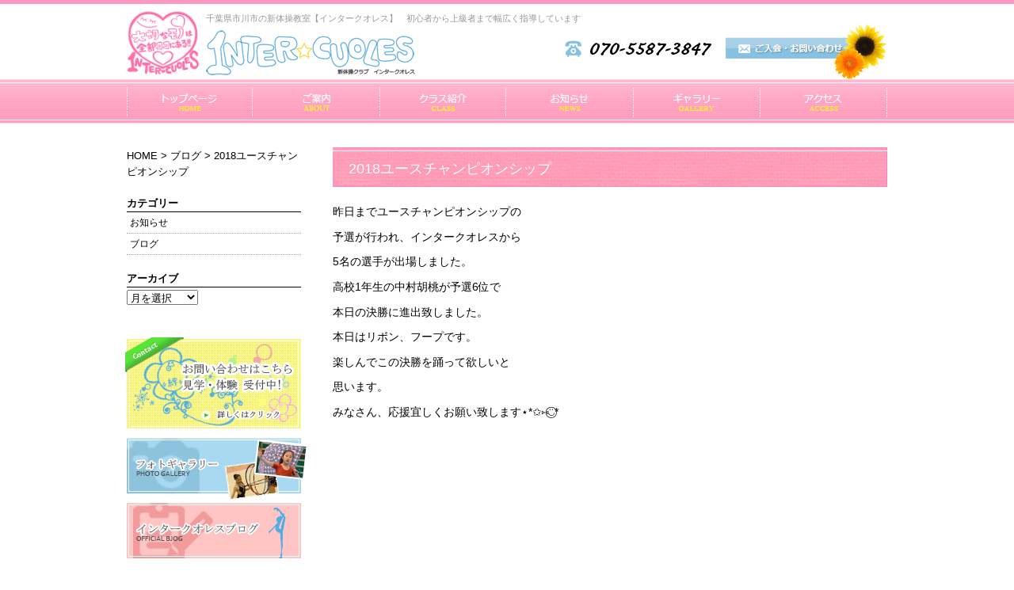

--- FILE ---
content_type: text/html; charset=UTF-8
request_url: http://inter-cuoles.com/blog/2018%E3%83%A6%E3%83%BC%E3%82%B9%E3%83%81%E3%83%A3%E3%83%B3%E3%83%94%E3%82%AA%E3%83%B3%E3%82%B7%E3%83%83%E3%83%97
body_size: 4467
content:
<!DOCTYPE html>
<head>
	<meta charset="UTF-8">
	<!--[if lt IE 9]><meta http-equiv="Imagetoolbar" content="no">
  <script src="http://html5shiv.googlecode.com/svn/trunk/html5.js"></script>
<![endif]-->
	<title>2018ユースチャンピオンシップ | 新体操教室なら千葉県市川市のインタークオレス</title>
	<!--[if lt IE 9]>
	<script src="http://inter-cuoles.com/wp-content/themes/cuoles/js/html5.js"></script>
	<![endif]-->
		<link rel="icon" href="http://inter-cuoles.com/wp-content/themes/cuoles/images/favicon.png" type="image/x-icon">
	<link rel="shortcut icon" href="http://inter-cuoles.com/wp-content/themes/cuoles/images/favicon.png" type="image/x-icon">
	<link rel="stylesheet" href="http://inter-cuoles.com/wp-content/themes/cuoles/style.css">
		
<!-- All in One SEO Pack 2.3.5 by Michael Torbert of Semper Fi Web Design[202,228] -->
<meta name="description" itemprop="description" content="昨日までユースチャンピオンシップの 予選が行われ、インタークオレスから 5名の選手が出場しました。 高校1年生の中村胡桃が予選6位で 本日の決勝に進出致しました。 本日はリボン、フープです。 楽しんでこの決勝を踊って欲しいと 思います。 みなさん、応援宜しくお願い致します⋆*✩⑅◡̈⃝*"/>

<link rel="canonical" href="http://inter-cuoles.com/blog/2018%e3%83%a6%e3%83%bc%e3%82%b9%e3%83%81%e3%83%a3%e3%83%b3%e3%83%94%e3%82%aa%e3%83%b3%e3%82%b7%e3%83%83%e3%83%97"/>
<!-- /all in one seo pack -->
<link rel="alternate" type="application/rss+xml" title="新体操教室なら千葉県市川市のインタークオレス &raquo; 2018ユースチャンピオンシップ のコメントのフィード" href="http://inter-cuoles.com/blog/2018%e3%83%a6%e3%83%bc%e3%82%b9%e3%83%81%e3%83%a3%e3%83%b3%e3%83%94%e3%82%aa%e3%83%b3%e3%82%b7%e3%83%83%e3%83%97/feed"/>
<link rel='stylesheet' id='contact-form-7-css' href='http://inter-cuoles.com/wp-content/plugins/contact-form-7/includes/css/styles.css?ver=4.0.2' type='text/css' media='all'/>
<link rel='stylesheet' id='easingslider-css' href='http://inter-cuoles.com/wp-content/plugins/easing-slider/css/easingslider.min.css?ver=2.2.0.8' type='text/css' media='all'/>
<link rel='stylesheet' id='wp-pagenavi-css' href='http://inter-cuoles.com/wp-content/plugins/wp-pagenavi/pagenavi-css.css?ver=2.70' type='text/css' media='all'/>
<script type='text/javascript' src='http://ajax.googleapis.com/ajax/libs/jquery/1.7.1/jquery.min.js?ver=1.7.1'></script>
<script type='text/javascript' src='http://inter-cuoles.com/wp-content/plugins/easing-slider/js/jquery.easingslider.min.js?ver=2.2.0.8'></script>
<script type='text/javascript' src='http://inter-cuoles.com/wp-content/plugins/google-analyticator/external-tracking.min.js?ver=6.4.9'></script>
<link rel="EditURI" type="application/rsd+xml" title="RSD" href="http://inter-cuoles.com/xmlrpc.php?rsd"/>
<link rel="wlwmanifest" type="application/wlwmanifest+xml" href="http://inter-cuoles.com/wp-includes/wlwmanifest.xml"/> 
<link rel='prev' title='アジア選手権 優勝' href='http://inter-cuoles.com/blog/%e3%82%a2%e3%82%b8%e3%82%a2%e9%81%b8%e6%89%8b%e6%a8%a9-%e5%84%aa%e5%8b%9d'/>
<link rel='next' title='千葉県ジュニア大会' href='http://inter-cuoles.com/blog/%e5%8d%83%e8%91%89%e7%9c%8c%e3%82%b8%e3%83%a5%e3%83%8b%e3%82%a2%e5%a4%a7%e4%bc%9a'/>
<meta name="generator" content="WordPress 4.0.1"/>
<link rel='shortlink' href='http://inter-cuoles.com/?p=367'/>
<!-- Google Analytics Tracking by Google Analyticator 6.4.9: http://www.videousermanuals.com/google-analyticator/ -->
<script type="text/javascript">var analyticsFileTypes=[''];var analyticsSnippet='disabled';var analyticsEventTracking='enabled';</script>
<script type="text/javascript">(function(i,s,o,g,r,a,m){i['GoogleAnalyticsObject']=r;i[r]=i[r]||function(){(i[r].q=i[r].q||[]).push(arguments)},i[r].l=1*new Date();a=s.createElement(o),m=s.getElementsByTagName(o)[0];a.async=1;a.src=g;m.parentNode.insertBefore(a,m)})(window,document,'script','//www.google-analytics.com/analytics.js','ga');ga('create','UA-42816762-31','auto');ga('send','pageview');</script>
</head>
<body class="single single-post postid-367 single-format-standard">
<div id="wrap">
	<div id="container">
<header id="header">
	<div id="header-inner">
		<h1 class="site-description">千葉県市川市の新体操教室【インタークオレス】　初心者から上級者まで幅広く指導しています</h1>
		<div class="logo"><a href="http://inter-cuoles.com"><img src="http://inter-cuoles.com/wp-content/themes/cuoles/images/logo.png" alt=""/></a></div>
		<img id="tel" src="http://inter-cuoles.com/wp-content/themes/cuoles/images/head-tel.png" alt="電話番号"/>
		<a href="/contact"><img id="head-con" class="opa" src="http://inter-cuoles.com/wp-content/themes/cuoles/images/head-contact.png" alt="お問い合わせ"/></a>
		<nav class="gnav">
			<div class="menu-global-nav-container"><ul id="menu-global-nav" class="menu"><li id="menu-item-24" class="menu-item menu-item-type-custom menu-item-object-custom menu-item-home menu-item-24"><a href="http://inter-cuoles.com/">ホーム</a></li>
<li id="menu-item-83" class="menu-item menu-item-type-post_type menu-item-object-page menu-item-83"><a href="http://inter-cuoles.com/school">ご案内</a></li>
<li id="menu-item-82" class="menu-item menu-item-type-post_type menu-item-object-page menu-item-82"><a href="http://inter-cuoles.com/class">クラス紹介</a></li>
<li id="menu-item-25" class="menu-item menu-item-type-taxonomy menu-item-object-category menu-item-25"><a href="http://inter-cuoles.com/category/news">お知らせ</a></li>
<li id="menu-item-26" class="menu-item menu-item-type-custom menu-item-object-custom menu-item-26"><a href="http://inter-cuoles.com/gallery">ギャラリー</a></li>
<li id="menu-item-81" class="menu-item menu-item-type-post_type menu-item-object-page menu-item-81"><a href="http://inter-cuoles.com/access">アクセス</a></li>
</ul></div>		</nav>
	</div>
<!-- #header -->
</header>  <div id="main" class="clearfix">
    <div id="content">
      <div id="content-area">
      <div id="page-contents">
        <article>
          <header class="page-header">
            <h1 class="page-title"><span>2018ユースチャンピオンシップ</span></h1>
          </header>
          <section class="entry-content">
                          <p>昨日までユースチャンピオンシップの</p>
<p>予選が行われ、インタークオレスから</p>
<p>5名の選手が出場しました。</p>
<p>高校1年生の中村胡桃が予選6位で</p>
<p>本日の決勝に進出致しました。</p>
<p>本日はリボン、フープです。</p>
<p>楽しんでこの決勝を踊って欲しいと</p>
<p>思います。</p>
<p>みなさん、応援宜しくお願い致します⋆*✩⑅◡̈⃝*</p>
          </section>
        </article>

    </div><!-- page-contents -->

<div id="sidebar">
	<nav>
	    <div id="breadcrumb">
	    <!-- Breadcrumb NavXT 5.1.1 -->
<span typeof="v:Breadcrumb"><a rel="v:url" property="v:title" title="Go to 新体操教室なら千葉県市川市のインタークオレス." href="http://inter-cuoles.com" class="home">HOME</a></span> &gt; <span typeof="v:Breadcrumb"><a rel="v:url" property="v:title" title="Go to the ブログ category archives." href="http://inter-cuoles.com/category/blog" class="taxonomy category">ブログ</a></span> &gt; <span typeof="v:Breadcrumb"><span property="v:title">2018ユースチャンピオンシップ</span></span>	    </div>
	</nav>
	<div id="side-nav">
		<div id="sidebar4" class="sidebar">
			<li id="categories-3" class="widget widget_categories"><h2 class="widgettitle">カテゴリー</h2>
		<ul>
	<li class="cat-item cat-item-2"><a href="http://inter-cuoles.com/category/news">お知らせ</a>
</li>
	<li class="cat-item cat-item-3"><a href="http://inter-cuoles.com/category/blog">ブログ</a>
</li>
		</ul>
</li>
<li id="archives-3" class="widget widget_archive"><h2 class="widgettitle">アーカイブ</h2>
		<select name="archive-dropdown" onchange='document.location.href=this.options[this.selectedIndex].value;'>
			<option value="">月を選択</option>

				<option value='http://inter-cuoles.com/2022/04'> 2022年4月 </option>
	<option value='http://inter-cuoles.com/2021/07'> 2021年7月 </option>
	<option value='http://inter-cuoles.com/2021/06'> 2021年6月 </option>
	<option value='http://inter-cuoles.com/2021/01'> 2021年1月 </option>
	<option value='http://inter-cuoles.com/2020/10'> 2020年10月 </option>
	<option value='http://inter-cuoles.com/2020/09'> 2020年9月 </option>
	<option value='http://inter-cuoles.com/2020/07'> 2020年7月 </option>
	<option value='http://inter-cuoles.com/2020/06'> 2020年6月 </option>
	<option value='http://inter-cuoles.com/2020/05'> 2020年5月 </option>
	<option value='http://inter-cuoles.com/2020/03'> 2020年3月 </option>
	<option value='http://inter-cuoles.com/2020/02'> 2020年2月 </option>
	<option value='http://inter-cuoles.com/2019/10'> 2019年10月 </option>
	<option value='http://inter-cuoles.com/2019/09'> 2019年9月 </option>
	<option value='http://inter-cuoles.com/2019/05'> 2019年5月 </option>
	<option value='http://inter-cuoles.com/2019/04'> 2019年4月 </option>
	<option value='http://inter-cuoles.com/2019/02'> 2019年2月 </option>
	<option value='http://inter-cuoles.com/2018/11'> 2018年11月 </option>
	<option value='http://inter-cuoles.com/2018/09'> 2018年9月 </option>
	<option value='http://inter-cuoles.com/2018/08'> 2018年8月 </option>
	<option value='http://inter-cuoles.com/2018/07'> 2018年7月 </option>
	<option value='http://inter-cuoles.com/2018/06'> 2018年6月 </option>
	<option value='http://inter-cuoles.com/2018/05'> 2018年5月 </option>
	<option value='http://inter-cuoles.com/2018/04'> 2018年4月 </option>
	<option value='http://inter-cuoles.com/2018/03'> 2018年3月 </option>
	<option value='http://inter-cuoles.com/2018/02'> 2018年2月 </option>
	<option value='http://inter-cuoles.com/2017/11'> 2017年11月 </option>
	<option value='http://inter-cuoles.com/2017/05'> 2017年5月 </option>
	<option value='http://inter-cuoles.com/2017/04'> 2017年4月 </option>
	<option value='http://inter-cuoles.com/2017/03'> 2017年3月 </option>
	<option value='http://inter-cuoles.com/2017/02'> 2017年2月 </option>
	<option value='http://inter-cuoles.com/2017/01'> 2017年1月 </option>
	<option value='http://inter-cuoles.com/2016/12'> 2016年12月 </option>
	<option value='http://inter-cuoles.com/2016/10'> 2016年10月 </option>
	<option value='http://inter-cuoles.com/2016/09'> 2016年9月 </option>
	<option value='http://inter-cuoles.com/2016/05'> 2016年5月 </option>
	<option value='http://inter-cuoles.com/2016/04'> 2016年4月 </option>
	<option value='http://inter-cuoles.com/2016/03'> 2016年3月 </option>
	<option value='http://inter-cuoles.com/2016/02'> 2016年2月 </option>
	<option value='http://inter-cuoles.com/2016/01'> 2016年1月 </option>
	<option value='http://inter-cuoles.com/2015/10'> 2015年10月 </option>
	<option value='http://inter-cuoles.com/2015/09'> 2015年9月 </option>
	<option value='http://inter-cuoles.com/2015/08'> 2015年8月 </option>
	<option value='http://inter-cuoles.com/2015/07'> 2015年7月 </option>
	<option value='http://inter-cuoles.com/2015/05'> 2015年5月 </option>
	<option value='http://inter-cuoles.com/2015/04'> 2015年4月 </option>
	<option value='http://inter-cuoles.com/2015/03'> 2015年3月 </option>
	<option value='http://inter-cuoles.com/2015/02'> 2015年2月 </option>
	<option value='http://inter-cuoles.com/2014/11'> 2014年11月 </option>
		</select>
</li>
		</div>
		<div id="bnr-area">
			<a href="/contact"><img id="trial-bnr" class="opa" src="http://inter-cuoles.com/wp-content/themes/cuoles/images/side-trial.png" alt="体験レッスン・見学"/></a>
			<a href="/gallery"><img id="gallery-bnr" class="opa" src="http://inter-cuoles.com/wp-content/themes/cuoles/images/side-gallery.png" alt="教室のギャラリー"/></a>
			<a href="/category/blog"><img class="opa" src="http://inter-cuoles.com/wp-content/themes/cuoles/images/side-blog.jpg" alt="インタークオレスブログ"/></a>
		</div>
		<div id="sidebar2">
			<div class="side-inner">
				<img class="opa" src="http://inter-cuoles.com/wp-content/themes/cuoles/images/side-menu-title.png" alt="教室のメニュー"/>
				<li id="nav_menu-2" class="widget widget_nav_menu"><div class="menu-side-nav-container"><ul id="menu-side-nav" class="menu"><li id="menu-item-69" class="menu-item menu-item-type-custom menu-item-object-custom menu-item-home menu-item-69"><a href="http://inter-cuoles.com/">ホーム</a></li>
<li id="menu-item-68" class="menu-item menu-item-type-post_type menu-item-object-page menu-item-68"><a href="http://inter-cuoles.com/school">ご案内</a></li>
<li id="menu-item-67" class="menu-item menu-item-type-post_type menu-item-object-page menu-item-67"><a href="http://inter-cuoles.com/class">クラス紹介</a></li>
<li id="menu-item-71" class="menu-item menu-item-type-taxonomy menu-item-object-category menu-item-71"><a href="http://inter-cuoles.com/category/news">お知らせ</a></li>
<li id="menu-item-70" class="menu-item menu-item-type-custom menu-item-object-custom menu-item-70"><a href="http://inter-cuoles.com/gallery">ギャラリー</a></li>
<li id="menu-item-85" class="menu-item menu-item-type-post_type menu-item-object-page menu-item-85"><a href="http://inter-cuoles.com/access">アクセス</a></li>
<li id="menu-item-84" class="menu-item menu-item-type-post_type menu-item-object-page menu-item-84"><a href="http://inter-cuoles.com/contact">お問い合わせ</a></li>
</ul></div></li>
			</div>
		</div>
		<img id="side-img" src="http://inter-cuoles.com/wp-content/themes/cuoles/images/side-img.png" alt="市川の新体操教室|スクール"/>
		</div>
	</div>
</div>  </div><!-- content-area -->
</div><!-- content -->
</div><!-- main -->

</div><!-- container -->
<div id="footer">
	<div id="footer-bottom">
		<div class="inner">
			<a href="http://inter-cuoles.com"><img id="footer-logo" src="http://inter-cuoles.com/wp-content/themes/cuoles/images/logo.png" alt=""/></a>
			<nav id="footer-nav" class="clearfix">
				<div class="menu-footer-nav-container"><ul id="menu-footer-nav" class="menu"><li id="menu-item-72" class="menu-item menu-item-type-custom menu-item-object-custom menu-item-home menu-item-72"><a href="http://inter-cuoles.com/">ホーム</a></li>
<li id="menu-item-75" class="menu-item menu-item-type-post_type menu-item-object-page menu-item-75"><a href="http://inter-cuoles.com/class">クラス紹介</a></li>
<li id="menu-item-76" class="menu-item menu-item-type-post_type menu-item-object-page menu-item-76"><a href="http://inter-cuoles.com/school">ご案内</a></li>
<li id="menu-item-79" class="menu-item menu-item-type-custom menu-item-object-custom menu-item-79"><a href="http://inter-cuoles.com/gallery">ギャラリー</a></li>
<li id="menu-item-77" class="menu-item menu-item-type-taxonomy menu-item-object-category menu-item-77"><a href="http://inter-cuoles.com/category/news">お知らせ</a></li>
<li id="menu-item-78" class="menu-item menu-item-type-taxonomy menu-item-object-category current-post-ancestor current-menu-parent current-post-parent menu-item-78"><a href="http://inter-cuoles.com/category/blog">ブログ</a></li>
<li id="menu-item-74" class="menu-item menu-item-type-post_type menu-item-object-page menu-item-74"><a href="http://inter-cuoles.com/access">アクセス</a></li>
<li id="menu-item-73" class="menu-item menu-item-type-post_type menu-item-object-page menu-item-73"><a href="http://inter-cuoles.com/contact">お問い合わせ</a></li>
</ul></div>			</nav>
			<address>Copyright &copy;2026 INTER CUOLES All Rights Reserved.</address>
		</div>
	</div>
</div>
<!-- #footer -->
<script type='text/javascript' src='http://inter-cuoles.com/wp-content/plugins/contact-form-7/includes/js/jquery.form.min.js?ver=3.51.0-2014.06.20'></script>
<script type='text/javascript'>//<![CDATA[
var _wpcf7={"loaderUrl":"http:\/\/inter-cuoles.com\/wp-content\/plugins\/contact-form-7\/images\/ajax-loader.gif","sending":"\u9001\u4fe1\u4e2d ..."};
//]]></script>
<script type='text/javascript' src='http://inter-cuoles.com/wp-content/plugins/contact-form-7/includes/js/scripts.js?ver=4.0.2'></script>
</div>
<!--wrap-->
</body>
</html>

</body>

--- FILE ---
content_type: text/css
request_url: http://inter-cuoles.com/wp-content/themes/cuoles/style.css
body_size: 4808
content:
@charset "UTF-8";

/*
	Theme Name: livit
	Description: WordPress Corporate Theme
	Version: 1.0
	Author: Livit
*/

html,body {
	height: 100%;
}

body {
	min-width: 960px;
	margin: 0px;
	padding: 0px;
	font-family: "メイリオ",Meiryo,"ヒラギノ角ゴ Pro W3","Hiragino Kaku Gothic Pro","ＭＳ Ｐゴシック","MS PGothic",sans-serif;
	color: #000;
	font-size: 0.8em;
	line-height: 1.6;
}

html, body, div, span, object, iframe, h1, h2, h3, h4, h5, h6, p, blockquote, pre, abbr, address, cite, code, del, dfn, em, img, ins, kbd, q, samp, small, strong, sub, sup, var, b, i, dl, dt, dd, ol, ul, li, fieldset, form, label, legend, table, caption, tbody, tfoot, thead, tr, th, td, article, aside, canvas, details, figcaption, figure, footer, header, hgroup, menu, nav, section, summary, time, mark, audio, video {
margin: 0;
padding: 0;
border: 0;
outline: 0;
font-size: 100%;
vertical-align: baseline;
background: transparent;
}

article, aside, details, figcaption, figure, footer, header, hgroup, menu, nav, section {
display: block;
}

body {
	background: #fff;
}

/* normal block
--------------------------------------------------------------------*/

p {
	margin: 0 0 0.6em;
}

li {
	list-style: none;
}

dl dt {
	float: left;
}

dl dd {
	margin-left: 80px;
}

/* class */

.box {
	margin-bottom: 45px;
	overflow: hidden;
}

.box img {
}

.zoom{
	overflow: hidden;
	zoom: 1;
}

.alignleft {
	float: left;
	margin-right: 15px;
	clear: both;
}

.alignright {
	float: right;
	margin-left: 15px;
	clear: both;
}

.aligncenter {
	display: block;
	margin: 0 auto;
	clear: both;
}

.clear {
	clear: both;
}

.no-fl p {
	overflow: auto;	/* for modern browser */
	zoom: 1;	/* for ie6 */
	line-height: 1.5;
}

/* anchor */

a {
	color: #000;
	text-decoration: none;
}

a:hover {
	text-decoration: underline;
}

table {
	width: 100%;
	border: none;
	font-size: 0.8em;
	margin: 0 auto 1em;
	border-collapse: collapse;
	border: 1px solid #88c0e2;
}

tr {
}

th {
	font-weight: normal;
	text-align: center;
	vertical-align: middle;
	padding: 10px 8px 8px;
	white-space: nowrap;
	background: #e3eff7;
	border: 1px solid #88c0e2;
}

td {
	padding: 10px 8px 8px;
	vertical-align: middle;
	border: 1px solid #88c0e2;
}


.require {
	color: red;
}


/* layout */

#wrap {
	margin: 0px auto 0;
	width: 100%;
	position: relative;
	height:auto !important; /*IE6対策*/
	height: 100%; /*IE6対策*/
	min-height: 100%;
}

#container {
	width: 100%;
	margin: 0px auto 0;
}

/*                      #header                           */
#header {
	margin: 0 0 18px;
	width: 100%;
	border-top: 5px solid #fc97bf;
	background: url(images/gnav-bg.png) repeat-x left bottom;
}

#header-inner {
	position: relative;
	margin: 0 auto;
	width: 960px;
	height: 151px;
}

.site-description {
	position: absolute;
	top: 10px;
	left: 100px;
	color: #999999;
	font-size: 66%;
	font-weight: normal;
}

.logo {
	position: absolute;
	top: 9px;
	left: 0;
}

#header #tel {
	position: absolute;
	top: 46px;
	right: 222px;
}

#header #head-con {
	position: absolute;
	top: 26px;
	right: 0px;
}

.gnav {
	position: absolute;
	top: 95px;
	left: 0;
}

.gnav li {
	float: left;
	height: 56px;
}

.gnav .menu-item-24 {
	background: url(images/gnav-home.png) no-repeat 0 0;
	width: 158px;
}

.gnav .menu-item-83 {
	background: url(images/gnav-school.png) no-repeat 0 0;
	width: 161px;
}

.gnav .menu-item-82 {
	background: url(images/gnav-class.png) no-repeat 0 0;
	width: 159px;
}

.gnav .menu-item-25 {
	background: url(images/gnav-news.png) no-repeat 0 0;
	width: 161px;
}

.gnav .menu-item-26 {
	background: url(images/gnav-gallery.png) no-repeat 0 0;
	width: 160px;
}

.gnav .menu-item-81 {
	background: url(images/gnav-access.png) no-repeat 0 0;
	width: 161px;
}

.gnav ul li a {
	width: 100%;
	height: 56px;
	display: block;
	text-decoration: none;
	display: block;
	text-indent: -9999px;
	outline: 0;
}


/* content */

#top-img {
	width: 100%;
	margin: 0 auto 23px;
}

#top-img img {
	vertical-align: bottom;
}

#top-img-inner {
	width: 960px;
	margin: 0 auto;
}

#main {
	width: 960px;
	margin: 0 auto 70px;
	padding-top: 0px;
	clear: both;
	zoom:1;
}

.image {
	margin-bottom: 3px;
}

.image,.opa,.gnav li {
	opacity: 1;
	-webkit-transition: opacity .6s linear;
	-moz-transition: opacity .6s linear;
	-o-transition: opacity .6s linear;
	transition: opacity .6s linear;
	filter: alpha(opacity=100);
}

.image:hover,.opa:hover,.gnav li:hover {
	opacity: 0.5;
	filter: alpha(opacity=70);
}

#content {
	width: 100%;
	margin-top: 30px;
	display: block;
}

#content-area {
	width: 960px;
	margin: auto;
}


/** top-contents **/

#top-cat {
	clear: both;
	overflow: hidden;
}

#top-cat .cat-one {
	float: left;
	margin-bottom: 7px;
}

.cat-one img {
	vertical-align: bottom;
}

.cat-one.mnk {
	margin: 0 15px;
}

#top-contents {
	width: 700px;
	float: right;
}

#top-contents h2 {
	margin: 0 0 17px;
}

#top-contents h3 {
	height: 12px;
	line-height: 13px;
	text-indent: 15px;
	background: url(images/top-title.png) no-repeat 0 50%;
	margin: 0 0 17px 0;
	font-weight: normal;
	font-size: 0.9em;
}

#contents1,#contents2 {
	margin-bottom: 30px;
	font-size: 0.8em;
}

#contents1 {
	height: 312px;
	background: url(images/hello-bg.png) no-repeat 0 0;
}

#contents1 .hello-text {
	padding: 130px 0 0 50px;
	width: 300px;
}

#con2-in {
	margin-left: -20px;
}

#contents2 .hentry {
	float: left;
	width: 160px;
	padding: 5px;
	background: #edecf4;
	margin-left: 20px;
}

#contents2 .hentry img {
	vertical-align: bottom;
}

#blog-new {
	padding: 0 0 27px;
	font-size: 0.75em;
}

#blog-new h2 {
}

#blog-new dl {
	height: 39px;
	line-height: 39px;
	border-bottom: 1px dotted #bfbfbf;
}

#blog-new time {
	color: #7dd2f4;
}


/* page */
#page-contents {
	width: 700px;
	float: right;
}

#page-contents article {
	padding: 0;
	border: none;
}

.page-title {
	display: block;
	height: 50px;
	margin: 0 0 10px 0;
	font-size: 18px;
	line-height: 55px;
	text-indent: 20px;
	font-weight: normal;
	color: #fff;
	background: url(images/page-title.jpg) repeat-x top left;
}

.entry-content {
	padding: 10px 0 0;
	overflow: hidden;
}

.entry-content a {
	color: #fe6093;
	text-decoration: underline;
}

.entry-content a:hover {
	text-decoration: none;
}

p img {
	border: 1px solid #dcdcdc;
	padding: 2px;
	margin-bottom: 5px;
}

.entry-once {
	margin: 0 0 30px 0;
	padding: 0 5px;
	clear: both;
	overflow: hidden;
}

.entry-content h2,
#blog-main h2 {
	height: 45px;
	display: block;
	font-size: 1.2em;
	margin: 0 0 10px;
	line-height: 48px;
	text-indent: 25px;
	color: #222;
	border-top: 1px dotted #88c0e2;
	border-bottom: 1px solid #88c0e2;
	background: url(images/h2.jpg) no-repeat 5px 50%;
}

#blog-main h2 a {
	text-decoration: none;
}

#blog-main h2 a:hover {
	text-decoration: underline;
}

#blog-main .column-article h2 {
	border: none;
	height: auto;
	line-height: 1.6;
	margin: 0;
	text-indent: 0;
	background-image: none;
}

.entry-content h3 {
	height: 25px;
	display: block;
	margin: 30px 0 10px;
	font-size: ;
	color: #ff4f88;
	border-left: 5px solid #ff4f88;
	padding: 3px 0 1px 10px;
}

.entry-content h4 {
	display: block;
	font-weight: normal;
	margin: 20px 0 10px 15px;
}

.entry-content p {
	font-size: 0.9em;
}

.entry-content img {
	max-width: 100%;
	height: auto;
}

/* page */

.once {
	margin: 0 0 70px;
	clear: both;
	overflow: hidden;
}


/* blog */
#blog-main {
	width: 700px;
	float: right;
	background-color: white;
	margin-bottom: 35px;
	padding-bottom: 20px;
}

#blog-main p {
	font-size: 90%;
	font-weight: normal;
}

#blog-main time {
	font-size: 70%;
	color: #707070;
}

#blog-main article {
	padding-bottom: 10px;
	margin-bottom: 20px;
	border-bottom: 1px dotted #acacac;
	overflow: hidden;
}

.attachment-post-thumbnail {
	float: left;
	margin-right: 15px;
}

.archive-title {
	background: #d9d9d9;
	color: white;
	font-size: 140%;
	padding: 4px 0px 4px 10px;
	margin-bottom: 0;
}

.postdate {
	font-size: 80%;
	color: #757575;
}

.wp-pagenavi {
	margin: 20px 0 10px;
	padding: 10px 7px 7px 10px;
	text-align: center;
	float: none;
	clear: both;
}

.wp-pagenavi a, .wp-pagenavi span {
	text-decoration: none;
	border: 1px solid #bfdfbd;
	padding: 3px 5px;
	margin: 2px;
}

.wp-pagenavi span.current {
	font-weight: bold;
	border: 1px solid #20b97b;
}

.archive .entry-content {
	padding: 10px 25px 15px 0;
}

.column-article h2 a {
	color: #fc97bf;
}

.entry-cat {
	font-size: 0.8em;
}

.entry-cat a {
	text-decoration: underline;
}

.entry-cat a:hover {
	text-decoration: none;
}


/* gallery-archive */

.gallery-arc {
	margin-left: -33px;
}

.gallery-arc-one {
	width: 150px;
	height: 190px;
	float: left;
	margin-left: 33px;
	margin-bottom: 5px;
}

.gallery-arc-one img {
	vertical-align: bottom;
}

.gallery-arc-cap {
	text-align: center;
	font-size: 0.7em;
}


/* single */

#single-area {
	padding-bottom: 20px;
	margin-bottom: 20px;
	border-bottom: 1px solid #b3b3b3;
}

/* gallery-single */

.img-single img {
	display: block;
	margin: 0 auto 20px;
}



/* contact */

#contact-box {
  width: 500px;
  margin: 0 auto;
  padding: 0;
}

#contact-box p {
  text-align: left;
}

#contact-box p.object {
  border-bottom: 1px solid #5f4932;
  padding: 0;
  margin: 20px 0 5px;
}

.wpcf7-form-control {
  width: 80%;
  margin: auto;
}

.wpcf7-textarea {
  width: 100%;
}

.wpcf7-submit {
  display: block;
  width: 160px;
  margin: 20px auto;
  padding: 10px 20px;
  text-align: center;
}

#contact-box p.acceptance {
  border: none !important;
  text-align: center;
}

.wpcf7-acceptance {
  position:relative;
  top: 2px;
  width: 20px;
  margin-right: 10px;
}

.require {
  color: red;
}


/* sidebar */
#sidebar {
	width:220px;
	float: left;
	margin-bottom: 15px;
	margin-left: 0px;
}

#bnr-area {
	border-bottom: none;
}

#bnr-area img {
	display: block;
	margin: 0 auto 12px;
}

#bnr-area #trial-bnr {
	margin: -2px 0 12px -2px;
}

#bnr-area #gallery-bnr {
	margin: 0 -9px 3px 0;
}

.mrg-b {
	margin-bottom: 10px;
}

#side-nav {
	list-style-type: none;
}

#sidebar2 {
	margin: 30px 0 35px;
	padding: 2px;
	border: 1px solid #fb74c7;
	border-radius: 5px;
}

.side-inner {
	border: 1px solid #fbbae2;
	border-radius: 5px;
}

.side-inner img {
	margin: 0 5px;
}

#sidebar2 ul {
	padding: 9px;
	margin: 0;
}

#sidebar2 ul li {
	padding: 2px 0 0px 18px;
	background: url(images/side-menu-li.png)no-repeat 3px 50%;
	border-bottom: 1px dotted #000;
}

#sidebar2 ul li a {
	font-size: 0.8em;
}

#sidebar2 #nav_menu-2 .sub-menu {
	margin: 0;
}

#sidebar2 #nav_menu-2 ul #menu-item-133 {
	border: none;
	padding-bottom: 0;
}

#sidebar4 {
	margin-top: 10px;
	margin-bottom: 40px;
}

#sidebar4 .widget {
	margin-bottom: 20px;
}

.widgettitle {
	font-size: 0.8em;
	border-bottom: 1px solid #000;
}

#sidebar4 .widget ul li {
	padding: 3px;
	border-bottom: 1px dotted #acacac;
	font-size: 0.8em;
}

#sidebar4 .widget a {
	font-size: 0.9em;
	text-decoration: none;
	padding: 1px;
	display: block;
	border-radius: 3px 3px 3px 3px;
	opacity: 1;
	-webkit-transition: background .3s linear;
	-moz-transition: background .3s linear;
	-o-transition: background .3s linear;
	transition: background .3s linear;
	filter: alpha(background=100);
}

#sidebar4 .widget a:hover {
	background: #bdbdbd;
}

#breadcrumb {
	font-size: 80%;
	padding: 1px 0 10px;
}

#side-img {
	display: block;
	margin:  0 auto;
}


/*-----------------------------
検索フォーム
-----------------------------*/

#search-o {
     padding-top: 0px;
     padding-bottom: 0px;
}

#search-o .widgettitle {
	border: none;
}

.archive-serch {
	margin-bottom: 30px;
}

#s  {
     width: 205px;　// 検索フォームの横幅
     height: 17px;　// 検索フォームの文字記入部分の高さ
     border: 1px solid #999;　// 検索フォームのボーダー　1pxあるのに注意
     color: #333;　//検索フォームの文字色
     padding-top: 4px;　// 検索フォームの文字記入部分の上の空きスペース
     padding-right: 10px;　// 検索フォームの文字記入部分の右の空きスペース
     padding-bottom: 4px;　// 検索フォームの文字記入部分の下の空きスペース
     padding-left: 10px;　// 検索フォームの文字記入部分の左の空きスペース
     background-color: #fff;　　// 検索フォームの背景色
     font-size: 14px;　// 検索フォームの文字サイズ
}
#searchsubmit {
     position: absolute;
     top: 2px;
     left: 213px; // 検索フォームの横幅と同じ長さを指定
}
*:first-child + html #searchsubmit    {
    top: 1px;
}

#search-o #searchform {
     position: relative;
}
/*------------------*/




/* single */
.more-link {
	font-size: 90%;
	margin: 5px;
	float: right;
}

.single-header {
	height: 150px;
	margin-bottom: 10px;
}

.single-header h1 {
	width: 300px;
	background: #f2f2e1;
	color: #938869;
	padding: 15px 10px;
	font-size: 1.2em;
}

.single-header .entry-date {
	font-size: 0.9em;
}

.single .thumbnail-box {
	float: right;
	vertical-align: top;
	margin: 0;
	padding: 0 0 10px 5px;
}

.shop-content {
	overflow: hidden;
	padding-bottom: 30px;
	margin-bottom: 30px;
	border-bottom: 1px dotted #acacac;
}

.shop-content .wp-post-image {
	float: left;
	max-width: 300px;
}

#single-meta {
	width: 330px;
	float: right;
}

#single-meta h4 {
	color: #b00000;
	font-size: 1.2em;
	background-image:none;
	padding: 0;
	margin: 0 0 20px;
	border: none;
}

#single-meta .post-meta-key {
	color: black;
}

#single-meta ul li {
	padding: 3px;
	margin-bottom: 5px;
	border-bottom: 1px dotted #b7b38a;
}

#shop-toi {
	margin: auto;
	margin: 50px 75px;
}


/* footer */
#footer {
	width: 100%;
	height: 126px;
	clear: both;
}

#footer-logo {
	float: left;
	margin-top: 23px;
}

#footer-bottom {
	height: 126px;
	width: 100%;
	background: #ffe3ee;
	color: #222;
	border-bottom: 5px solid #fc97bf;
}

#footer-bottom .inner {
	width: 960px;
	height: 126px;
	margin: 0 auto;
}

#footer-nav {
	text-align: right;
	margin: 0 auto;
}

#menu-footer-nav {
	padding: 20px 0 5px;
}

#menu-footer-nav2 {
	margin: 0;
}


#footer-nav ul li {
	display: inline;
	height: 4px;
	padding: 0 8px 0 3px;
	line-height: 1;
}

#footer-nav ul li a {
	font-size: 0.75em;
	text-decoration: none;
	color: #222;
	line-height: 1;
}

#footer-nav ul li a:hover {
	text-decoration: underline;
}

address {
	text-align:right;
	font-size: 0.6em;
	font-style: normal;
}



/* clearfix
--------------------------------------------------------------------*/

.clearfix:after {
    content: ".";
    display: block;
    height: 0;
    clear: both;
    visibility: hidden;
}

.clearfix {display: inline-block;}/*IE7用*/

/* Hides from IE-mac \*/
* html .clearfix { height:1%;}
.clearfix { display:block;}
/* End hide from IE-mac */

--- FILE ---
content_type: text/plain
request_url: https://www.google-analytics.com/j/collect?v=1&_v=j102&a=72766652&t=pageview&_s=1&dl=http%3A%2F%2Finter-cuoles.com%2Fblog%2F2018%25E3%2583%25A6%25E3%2583%25BC%25E3%2582%25B9%25E3%2583%2581%25E3%2583%25A3%25E3%2583%25B3%25E3%2583%2594%25E3%2582%25AA%25E3%2583%25B3%25E3%2582%25B7%25E3%2583%2583%25E3%2583%2597&ul=en-us%40posix&dt=2018%E3%83%A6%E3%83%BC%E3%82%B9%E3%83%81%E3%83%A3%E3%83%B3%E3%83%94%E3%82%AA%E3%83%B3%E3%82%B7%E3%83%83%E3%83%97%20%7C%20%E6%96%B0%E4%BD%93%E6%93%8D%E6%95%99%E5%AE%A4%E3%81%AA%E3%82%89%E5%8D%83%E8%91%89%E7%9C%8C%E5%B8%82%E5%B7%9D%E5%B8%82%E3%81%AE%E3%82%A4%E3%83%B3%E3%82%BF%E3%83%BC%E3%82%AF%E3%82%AA%E3%83%AC%E3%82%B9&sr=1280x720&vp=1280x720&_u=IEBAAEABAAAAACAAI~&jid=614676043&gjid=422114932&cid=1466821158.1768962781&tid=UA-42816762-31&_gid=222279958.1768962781&_r=1&_slc=1&z=1160164033
body_size: -286
content:
2,cG-WC8909K802